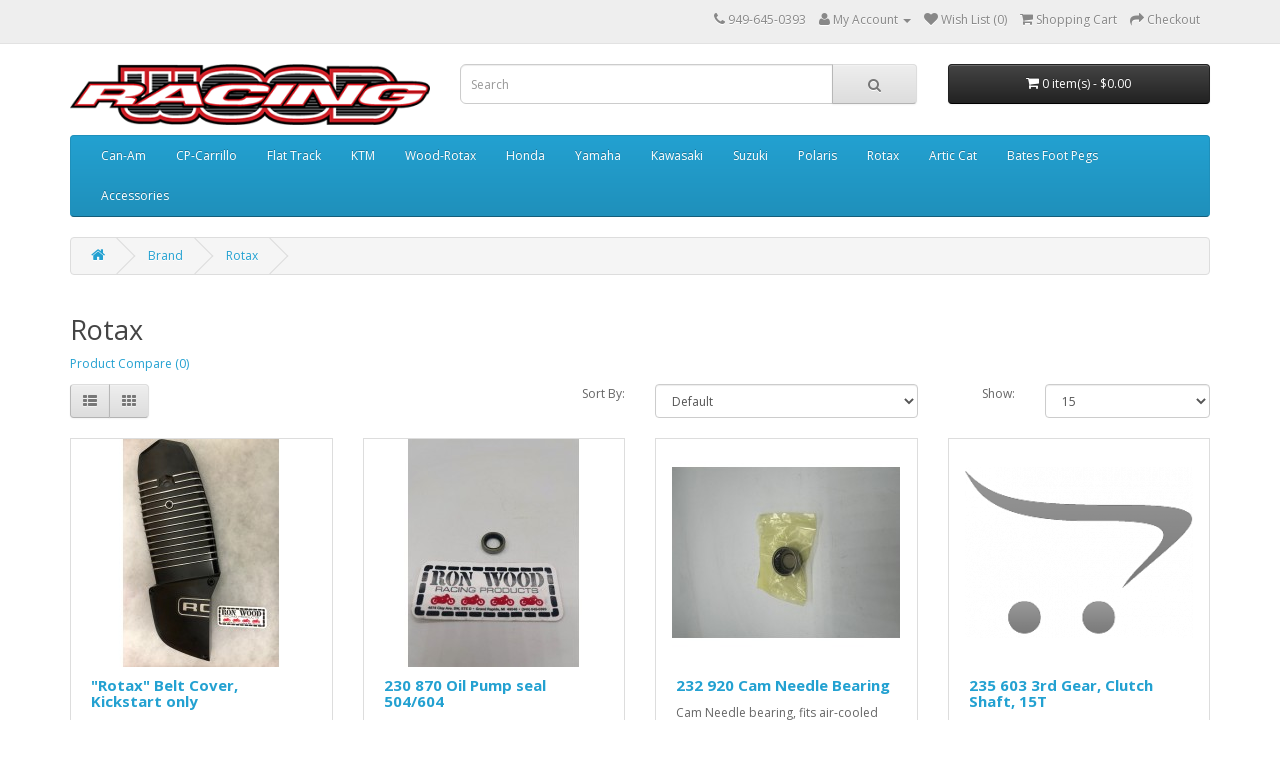

--- FILE ---
content_type: text/html; charset=utf-8
request_url: https://ronwoodracing.com/index.php?route=product/manufacturer/info&manufacturer_id=14
body_size: 4791
content:
<!DOCTYPE html>
<!--[if IE]><![endif]-->
<!--[if IE 8 ]><html dir="ltr" lang="en" class="ie8"><![endif]-->
<!--[if IE 9 ]><html dir="ltr" lang="en" class="ie9"><![endif]-->
<!--[if (gt IE 9)|!(IE)]><!-->
<html dir="ltr" lang="en">
<!--<![endif]-->
<head>
<meta charset="UTF-8" />
<meta name="viewport" content="width=device-width, initial-scale=1">
<meta http-equiv="X-UA-Compatible" content="IE=edge">
<title>Rotax</title>
<base href="https://ronwoodracing.com/" />
<script src="catalog/view/javascript/jquery/jquery-2.1.1.min.js" type="text/javascript"></script>
<link href="catalog/view/javascript/bootstrap/css/bootstrap.min.css" rel="stylesheet" media="screen" />
<script src="catalog/view/javascript/bootstrap/js/bootstrap.min.js" type="text/javascript"></script>
<link href="catalog/view/javascript/font-awesome/css/font-awesome.min.css" rel="stylesheet" type="text/css" />
<link href="//fonts.googleapis.com/css?family=Open+Sans:400,400i,300,700" rel="stylesheet" type="text/css" />
<link href="catalog/view/theme/default/stylesheet/stylesheet.css" rel="stylesheet">
<script src="catalog/view/javascript/common.js" type="text/javascript"></script>
<link href="https://ronwoodracing.com/index.php?route=product/manufacturer/info&amp;manufacturer_id=14" rel="canonical" />
<link href="https://ronwoodracing.com/index.php?route=product/manufacturer/info&amp;manufacturer_id=14&amp;page=2" rel="next" />
<link href="https://ronwoodracing.com/image/catalog/cart.png" rel="icon" />
<!-- Global site tag (gtag.js) - Google Analytics -->
<script async src="https://www.googletagmanager.com/gtag/js?id=UA-1913232-3"></script>
<script>
  window.dataLayer = window.dataLayer || [];
  function gtag(){dataLayer.push(arguments);}
  gtag('js', new Date());

  gtag('config', 'UA-1913232-3');
</script>
</head>
<body class="product-manufacturer-info product-manufacturer-info-14">
<nav id="top">
  <div class="container">
            <div id="top-links" class="nav pull-right">
      <ul class="list-inline">
        <li><a href="https://ronwoodracing.com/index.php?route=information/contact"><i class="fa fa-phone"></i></a> <span class="hidden-xs hidden-sm hidden-md">949-645-0393</span></li>
        <li class="dropdown"><a href="https://ronwoodracing.com/index.php?route=account/account" title="My Account" class="dropdown-toggle" data-toggle="dropdown"><i class="fa fa-user"></i> <span class="hidden-xs hidden-sm hidden-md">My Account</span> <span class="caret"></span></a>
          <ul class="dropdown-menu dropdown-menu-right">
                        <li><a href="https://ronwoodracing.com/index.php?route=account/register">Register</a></li>
            <li><a href="https://ronwoodracing.com/index.php?route=account/login">Login</a></li>
                      </ul>
        </li>
        <li><a href="https://ronwoodracing.com/index.php?route=account/wishlist" id="wishlist-total" title="Wish List (0)"><i class="fa fa-heart"></i> <span class="hidden-xs hidden-sm hidden-md">Wish List (0)</span></a></li>
        <li><a href="https://ronwoodracing.com/index.php?route=checkout/cart" title="Shopping Cart"><i class="fa fa-shopping-cart"></i> <span class="hidden-xs hidden-sm hidden-md">Shopping Cart</span></a></li>
        <li><a href="https://ronwoodracing.com/index.php?route=checkout/checkout" title="Checkout"><i class="fa fa-share"></i> <span class="hidden-xs hidden-sm hidden-md">Checkout</span></a></li>
      </ul>
    </div>
  </div>
</nav>
<header>
  <div class="container">
    <div class="row">
      <div class="col-sm-4">
        <div id="logo">
                    <a href="https://ronwoodracing.com/index.php?route=common/home"><img src="https://ronwoodracing.com/image/catalog/RonWood.png" title="Ron Wood Racing" alt="Ron Wood Racing" class="img-responsive" /></a>
                  </div>
      </div>
      <div class="col-sm-5"><div id="search" class="input-group">
  <input type="text" name="search" value="" placeholder="Search" class="form-control input-lg" />
  <span class="input-group-btn">
    <button type="button" class="btn btn-default btn-lg"><i class="fa fa-search"></i></button>
  </span>
</div>      </div>
      <div class="col-sm-3"><div id="cart" class="btn-group btn-block">
  <button type="button" data-toggle="dropdown" data-loading-text="Loading..." class="btn btn-inverse btn-block btn-lg dropdown-toggle"><i class="fa fa-shopping-cart"></i> <span id="cart-total">0 item(s) - $0.00</span></button>
  <ul class="dropdown-menu pull-right">
        <li>
      <p class="text-center">Your shopping cart is empty!</p>
    </li>
      </ul>
</div>
</div>
    </div>
  </div>
</header>
<div class="container">
  <nav id="menu" class="navbar">
    <div class="navbar-header"><span id="category" class="visible-xs">Categories</span>
      <button type="button" class="btn btn-navbar navbar-toggle" data-toggle="collapse" data-target=".navbar-ex1-collapse"><i class="fa fa-bars"></i></button>
    </div>
    <div class="collapse navbar-collapse navbar-ex1-collapse">
      <ul class="nav navbar-nav">
                        <li class="dropdown"><a href="https://ronwoodracing.com/index.php?route=product/category&amp;path=59" class="dropdown-toggle" data-toggle="dropdown">Can-Am</a>
          <div class="dropdown-menu">
            <div class="dropdown-inner">
                            <ul class="list-unstyled">
                                <li><a href="https://ronwoodracing.com/index.php?route=product/category&amp;path=59_60">Maverick 1000 (6)</a></li>
                                <li><a href="https://ronwoodracing.com/index.php?route=product/category&amp;path=59_218">Sonic 500 560 (21)</a></li>
                                <li><a href="https://ronwoodracing.com/index.php?route=product/category&amp;path=59_61">Outlander 1000 (11)</a></li>
                                <li><a href="https://ronwoodracing.com/index.php?route=product/category&amp;path=59_62">Outlander 800 (16)</a></li>
                                <li><a href="https://ronwoodracing.com/index.php?route=product/category&amp;path=59_70">Renegade 1000 (11)</a></li>
                                <li><a href="https://ronwoodracing.com/index.php?route=product/category&amp;path=59_63">Renegade 800 (16)</a></li>
                                <li><a href="https://ronwoodracing.com/index.php?route=product/category&amp;path=59_67">Commander 1000 (11)</a></li>
                                <li><a href="https://ronwoodracing.com/index.php?route=product/category&amp;path=59_187">Commander 800 (12)</a></li>
                                <li><a href="https://ronwoodracing.com/index.php?route=product/category&amp;path=59_64">DS650 (20)</a></li>
                                <li><a href="https://ronwoodracing.com/index.php?route=product/category&amp;path=59_65">DS450 (3)</a></li>
                                <li><a href="https://ronwoodracing.com/index.php?route=product/category&amp;path=59_66">Spyder (0)</a></li>
                              </ul>
                          </div>
            <a href="https://ronwoodracing.com/index.php?route=product/category&amp;path=59" class="see-all">Show All Can-Am</a> </div>
        </li>
                                <li class="dropdown"><a href="https://ronwoodracing.com/index.php?route=product/category&amp;path=221" class="dropdown-toggle" data-toggle="dropdown">CP-Carrillo</a>
          <div class="dropdown-menu">
            <div class="dropdown-inner">
                            <ul class="list-unstyled">
                                <li><a href="https://ronwoodracing.com/index.php?route=product/category&amp;path=221_225">Harley-Davidson (0)</a></li>
                                <li><a href="https://ronwoodracing.com/index.php?route=product/category&amp;path=221_224">Honda (0)</a></li>
                                <li><a href="https://ronwoodracing.com/index.php?route=product/category&amp;path=221_222">KTM (7)</a></li>
                                <li><a href="https://ronwoodracing.com/index.php?route=product/category&amp;path=221_223">Yamaha (1)</a></li>
                              </ul>
                          </div>
            <a href="https://ronwoodracing.com/index.php?route=product/category&amp;path=221" class="see-all">Show All CP-Carrillo</a> </div>
        </li>
                                <li class="dropdown"><a href="https://ronwoodracing.com/index.php?route=product/category&amp;path=206" class="dropdown-toggle" data-toggle="dropdown">Flat Track</a>
          <div class="dropdown-menu">
            <div class="dropdown-inner">
                            <ul class="list-unstyled">
                                <li><a href="https://ronwoodracing.com/index.php?route=product/category&amp;path=206_209">Brakes (11)</a></li>
                                <li><a href="https://ronwoodracing.com/index.php?route=product/category&amp;path=206_211">Chassis (7)</a></li>
                                <li><a href="https://ronwoodracing.com/index.php?route=product/category&amp;path=206_210">Foot Pegs (10)</a></li>
                                <li><a href="https://ronwoodracing.com/index.php?route=product/category&amp;path=206_216">Previously Tested (0)</a></li>
                                <li><a href="https://ronwoodracing.com/index.php?route=product/category&amp;path=206_212">Triple Crown (1)</a></li>
                              </ul>
                          </div>
            <a href="https://ronwoodracing.com/index.php?route=product/category&amp;path=206" class="see-all">Show All Flat Track</a> </div>
        </li>
                                <li class="dropdown"><a href="https://ronwoodracing.com/index.php?route=product/category&amp;path=215" class="dropdown-toggle" data-toggle="dropdown">KTM</a>
          <div class="dropdown-menu">
            <div class="dropdown-inner">
                            <ul class="list-unstyled">
                                <li><a href="https://ronwoodracing.com/index.php?route=product/category&amp;path=215_219">504 600 (5)</a></li>
                              </ul>
                          </div>
            <a href="https://ronwoodracing.com/index.php?route=product/category&amp;path=215" class="see-all">Show All KTM</a> </div>
        </li>
                                <li><a href="https://ronwoodracing.com/index.php?route=product/category&amp;path=217">Wood-Rotax</a></li>
                                <li class="dropdown"><a href="https://ronwoodracing.com/index.php?route=product/category&amp;path=99" class="dropdown-toggle" data-toggle="dropdown">Honda</a>
          <div class="dropdown-menu">
            <div class="dropdown-inner">
                            <ul class="list-unstyled">
                                <li><a href="https://ronwoodracing.com/index.php?route=product/category&amp;path=99_100">TRX450 (4)</a></li>
                              </ul>
                          </div>
            <a href="https://ronwoodracing.com/index.php?route=product/category&amp;path=99" class="see-all">Show All Honda</a> </div>
        </li>
                                <li class="dropdown"><a href="https://ronwoodracing.com/index.php?route=product/category&amp;path=101" class="dropdown-toggle" data-toggle="dropdown">Yamaha </a>
          <div class="dropdown-menu">
            <div class="dropdown-inner">
                            <ul class="list-unstyled">
                                <li><a href="https://ronwoodracing.com/index.php?route=product/category&amp;path=101_202">Accessories (1)</a></li>
                                <li><a href="https://ronwoodracing.com/index.php?route=product/category&amp;path=101_102">Rhino (2)</a></li>
                                <li><a href="https://ronwoodracing.com/index.php?route=product/category&amp;path=101_103">YFZ450 (8)</a></li>
                                <li><a href="https://ronwoodracing.com/index.php?route=product/category&amp;path=101_104">YFZ450R (2)</a></li>
                                <li><a href="https://ronwoodracing.com/index.php?route=product/category&amp;path=101_105">Raptor 700 (1)</a></li>
                                <li><a href="https://ronwoodracing.com/index.php?route=product/category&amp;path=101_106">Grizzly 700 (1)</a></li>
                              </ul>
                          </div>
            <a href="https://ronwoodracing.com/index.php?route=product/category&amp;path=101" class="see-all">Show All Yamaha </a> </div>
        </li>
                                <li class="dropdown"><a href="https://ronwoodracing.com/index.php?route=product/category&amp;path=107" class="dropdown-toggle" data-toggle="dropdown">Kawasaki</a>
          <div class="dropdown-menu">
            <div class="dropdown-inner">
                            <ul class="list-unstyled">
                                <li><a href="https://ronwoodracing.com/index.php?route=product/category&amp;path=107_109">KFX 450R (7)</a></li>
                              </ul>
                          </div>
            <a href="https://ronwoodracing.com/index.php?route=product/category&amp;path=107" class="see-all">Show All Kawasaki</a> </div>
        </li>
                                <li class="dropdown"><a href="https://ronwoodracing.com/index.php?route=product/category&amp;path=110" class="dropdown-toggle" data-toggle="dropdown">Suzuki</a>
          <div class="dropdown-menu">
            <div class="dropdown-inner">
                            <ul class="list-unstyled">
                                <li><a href="https://ronwoodracing.com/index.php?route=product/category&amp;path=110_185">LTR 450 (2)</a></li>
                              </ul>
                          </div>
            <a href="https://ronwoodracing.com/index.php?route=product/category&amp;path=110" class="see-all">Show All Suzuki</a> </div>
        </li>
                                <li class="dropdown"><a href="https://ronwoodracing.com/index.php?route=product/category&amp;path=112" class="dropdown-toggle" data-toggle="dropdown">Polaris</a>
          <div class="dropdown-menu">
            <div class="dropdown-inner">
                            <ul class="list-unstyled">
                                <li><a href="https://ronwoodracing.com/index.php?route=product/category&amp;path=112_194">Ranger 800 (1)</a></li>
                                <li><a href="https://ronwoodracing.com/index.php?route=product/category&amp;path=112_204">RZR 900 EJK Electronic Jet Kit (1)</a></li>
                                <li><a href="https://ronwoodracing.com/index.php?route=product/category&amp;path=112_113">RZR XP900 (1)</a></li>
                                <li><a href="https://ronwoodracing.com/index.php?route=product/category&amp;path=112_114">RZR XP1000 (2)</a></li>
                                <li><a href="https://ronwoodracing.com/index.php?route=product/category&amp;path=112_115">Sportsman 850 (0)</a></li>
                                <li><a href="https://ronwoodracing.com/index.php?route=product/category&amp;path=112_116">RZR 800 (0)</a></li>
                              </ul>
                          </div>
            <a href="https://ronwoodracing.com/index.php?route=product/category&amp;path=112" class="see-all">Show All Polaris</a> </div>
        </li>
                                <li class="dropdown"><a href="https://ronwoodracing.com/index.php?route=product/category&amp;path=118" class="dropdown-toggle" data-toggle="dropdown">Rotax</a>
          <div class="dropdown-menu">
            <div class="dropdown-inner">
                            <ul class="list-unstyled">
                                <li><a href="https://ronwoodracing.com/index.php?route=product/category&amp;path=118_190">Engine Parts (483)</a></li>
                              </ul>
                          </div>
            <a href="https://ronwoodracing.com/index.php?route=product/category&amp;path=118" class="see-all">Show All Rotax</a> </div>
        </li>
                                <li class="dropdown"><a href="https://ronwoodracing.com/index.php?route=product/category&amp;path=126" class="dropdown-toggle" data-toggle="dropdown">Artic Cat</a>
          <div class="dropdown-menu">
            <div class="dropdown-inner">
                            <ul class="list-unstyled">
                                <li><a href="https://ronwoodracing.com/index.php?route=product/category&amp;path=126_201">Wildcat (2)</a></li>
                                <li><a href="https://ronwoodracing.com/index.php?route=product/category&amp;path=126_170">Prowler XTZ 1000 (1)</a></li>
                              </ul>
                          </div>
            <a href="https://ronwoodracing.com/index.php?route=product/category&amp;path=126" class="see-all">Show All Artic Cat</a> </div>
        </li>
                                <li><a href="https://ronwoodracing.com/index.php?route=product/category&amp;path=195">Bates Foot Pegs</a></li>
                                <li class="dropdown"><a href="https://ronwoodracing.com/index.php?route=product/category&amp;path=186" class="dropdown-toggle" data-toggle="dropdown">Accessories </a>
          <div class="dropdown-menu">
            <div class="dropdown-inner">
                            <ul class="list-unstyled">
                                <li><a href="https://ronwoodracing.com/index.php?route=product/category&amp;path=186_207">Brembo (12)</a></li>
                                <li><a href="https://ronwoodracing.com/index.php?route=product/category&amp;path=186_198">Design Engineering (26)</a></li>
                                <li><a href="https://ronwoodracing.com/index.php?route=product/category&amp;path=186_205">DynoJet (2)</a></li>
                                <li><a href="https://ronwoodracing.com/index.php?route=product/category&amp;path=186_208">Fluids (4)</a></li>
                                <li><a href="https://ronwoodracing.com/index.php?route=product/category&amp;path=186_192">K&amp;N Filters (14)</a></li>
                                <li><a href="https://ronwoodracing.com/index.php?route=product/category&amp;path=186_197">K&amp;N Prechargers (12)</a></li>
                                <li><a href="https://ronwoodracing.com/index.php?route=product/category&amp;path=186_191">Mikuni Carburetors and Parts (15)</a></li>
                                <li><a href="https://ronwoodracing.com/index.php?route=product/category&amp;path=186_203">Motion Pro (1)</a></li>
                                <li><a href="https://ronwoodracing.com/index.php?route=product/category&amp;path=186_193">Mounts (1)</a></li>
                                <li><a href="https://ronwoodracing.com/index.php?route=product/category&amp;path=186_199">Muffler Packing  (1)</a></li>
                                <li><a href="https://ronwoodracing.com/index.php?route=product/category&amp;path=186_200">Ron Wood Racing (14)</a></li>
                                <li><a href="https://ronwoodracing.com/index.php?route=product/category&amp;path=186_188">Spark Arrestors (3)</a></li>
                                <li><a href="https://ronwoodracing.com/index.php?route=product/category&amp;path=186_189">CP Pistons (19)</a></li>
                              </ul>
                          </div>
            <a href="https://ronwoodracing.com/index.php?route=product/category&amp;path=186" class="see-all">Show All Accessories </a> </div>
        </li>
                      </ul>
    </div>
  </nav>
</div>
<div class="container">
  <ul class="breadcrumb">
        <li><a href="https://ronwoodracing.com/index.php?route=common/home"><i class="fa fa-home"></i></a></li>
        <li><a href="https://ronwoodracing.com/index.php?route=product/manufacturer">Brand</a></li>
        <li><a href="https://ronwoodracing.com/index.php?route=product/manufacturer/info&amp;manufacturer_id=14">Rotax</a></li>
      </ul>
  <div class="row">                <div id="content" class="col-sm-12">      <h2>Rotax</h2>
            <p><a href="https://ronwoodracing.com/index.php?route=product/compare" id="compare-total"> Product Compare (0)</a></p>
      <div class="row">
        <div class="col-sm-3">
          <div class="btn-group hidden-xs">
            <button type="button" id="list-view" class="btn btn-default" data-toggle="tooltip" title="List"><i class="fa fa-th-list"></i></button>
            <button type="button" id="grid-view" class="btn btn-default" data-toggle="tooltip" title="Grid"><i class="fa fa-th"></i></button>
          </div>
        </div>
        <div class="col-sm-1 col-sm-offset-2 text-right">
          <label class="control-label" for="input-sort">Sort By:</label>
        </div>
        <div class="col-sm-3 text-right">
          <select id="input-sort" class="form-control col-sm-3" onchange="location = this.value;">
                                    <option value="https://ronwoodracing.com/index.php?route=product/manufacturer/info&amp;manufacturer_id=14&amp;sort=p.sort_order&amp;order=ASC" selected="selected">Default</option>
                                                <option value="https://ronwoodracing.com/index.php?route=product/manufacturer/info&amp;manufacturer_id=14&amp;sort=pd.name&amp;order=ASC">Name (A - Z)</option>
                                                <option value="https://ronwoodracing.com/index.php?route=product/manufacturer/info&amp;manufacturer_id=14&amp;sort=pd.name&amp;order=DESC">Name (Z - A)</option>
                                                <option value="https://ronwoodracing.com/index.php?route=product/manufacturer/info&amp;manufacturer_id=14&amp;sort=p.price&amp;order=ASC">Price (Low &gt; High)</option>
                                                <option value="https://ronwoodracing.com/index.php?route=product/manufacturer/info&amp;manufacturer_id=14&amp;sort=p.price&amp;order=DESC">Price (High &gt; Low)</option>
                                                <option value="https://ronwoodracing.com/index.php?route=product/manufacturer/info&amp;manufacturer_id=14&amp;sort=rating&amp;order=DESC">Rating (Highest)</option>
                                                <option value="https://ronwoodracing.com/index.php?route=product/manufacturer/info&amp;manufacturer_id=14&amp;sort=rating&amp;order=ASC">Rating (Lowest)</option>
                                                <option value="https://ronwoodracing.com/index.php?route=product/manufacturer/info&amp;manufacturer_id=14&amp;sort=p.model&amp;order=ASC">Model (A - Z)</option>
                                                <option value="https://ronwoodracing.com/index.php?route=product/manufacturer/info&amp;manufacturer_id=14&amp;sort=p.model&amp;order=DESC">Model (Z - A)</option>
                                  </select>
        </div>
        <div class="col-sm-1 text-right">
          <label class="control-label" for="input-limit">Show:</label>
        </div>
        <div class="col-sm-2 text-right">
          <select id="input-limit" class="form-control" onchange="location = this.value;">
                                    <option value="https://ronwoodracing.com/index.php?route=product/manufacturer/info&amp;manufacturer_id=14&amp;limit=15" selected="selected">15</option>
                                                <option value="https://ronwoodracing.com/index.php?route=product/manufacturer/info&amp;manufacturer_id=14&amp;limit=25">25</option>
                                                <option value="https://ronwoodracing.com/index.php?route=product/manufacturer/info&amp;manufacturer_id=14&amp;limit=50">50</option>
                                                <option value="https://ronwoodracing.com/index.php?route=product/manufacturer/info&amp;manufacturer_id=14&amp;limit=75">75</option>
                                                <option value="https://ronwoodracing.com/index.php?route=product/manufacturer/info&amp;manufacturer_id=14&amp;limit=100">100</option>
                                  </select>
        </div>
      </div>
      <br />
      <div class="row">
                <div class="product-layout product-list col-xs-12">
          <div class="product-thumb">
            <div class="image"><a href="https://ronwoodracing.com/index.php?route=product/product&amp;manufacturer_id=14&amp;product_id=740"><img src="https://ronwoodracing.com/image/cache/catalog/Wood/Belt Cover KS-228x228.jpg" alt="&quot;Rotax&quot; Belt Cover, Kickstart only" title="&quot;Rotax&quot; Belt Cover, Kickstart only" class="img-responsive" /></a></div>
            <div class="caption">
              <h4><a href="https://ronwoodracing.com/index.php?route=product/product&amp;manufacturer_id=14&amp;product_id=740">&quot;Rotax&quot; Belt Cover, Kickstart only</a></h4>
              <p>Belt Cover – Kickstart only type

&nbsp;&nbsp;&nbsp;&nbsp;&nbsp;&nbsp;&nbsp;&nbsp;&nbsp; -fits
al..</p>
                                          <p class="price">
                                $270.00                                                <span class="price-tax">Ex Tax: $270.00</span>
                              </p>
                          </div>
            <div class="button-group">
              <button type="button" onclick="cart.add('740', '1');"><i class="fa fa-shopping-cart"></i> <span class="hidden-xs hidden-sm hidden-md">Add to Cart</span></button>
              <button type="button" data-toggle="tooltip" title="Add to Wish List" onclick="wishlist.add('740');"><i class="fa fa-heart"></i></button>
              <button type="button" data-toggle="tooltip" title="Compare this Product" onclick="compare.add('740');"><i class="fa fa-exchange"></i></button>
            </div>
          </div>
        </div>
                <div class="product-layout product-list col-xs-12">
          <div class="product-thumb">
            <div class="image"><a href="https://ronwoodracing.com/index.php?route=product/product&amp;manufacturer_id=14&amp;product_id=779"><img src="https://ronwoodracing.com/image/cache/catalog/data/230 870   oil pump seal 360-228x228.jpg" alt="230 870   Oil Pump seal 504/604" title="230 870   Oil Pump seal 504/604" class="img-responsive" /></a></div>
            <div class="caption">
              <h4><a href="https://ronwoodracing.com/index.php?route=product/product&amp;manufacturer_id=14&amp;product_id=779">230 870   Oil Pump seal 504/604</a></h4>
              <p>230 870&nbsp; &nbsp;Oil Pump seal 504/604..</p>
                                          <p class="price">
                                $12.00                                                <span class="price-tax">Ex Tax: $12.00</span>
                              </p>
                          </div>
            <div class="button-group">
              <button type="button" onclick="cart.add('779', '1');"><i class="fa fa-shopping-cart"></i> <span class="hidden-xs hidden-sm hidden-md">Add to Cart</span></button>
              <button type="button" data-toggle="tooltip" title="Add to Wish List" onclick="wishlist.add('779');"><i class="fa fa-heart"></i></button>
              <button type="button" data-toggle="tooltip" title="Compare this Product" onclick="compare.add('779');"><i class="fa fa-exchange"></i></button>
            </div>
          </div>
        </div>
                <div class="product-layout product-list col-xs-12">
          <div class="product-thumb">
            <div class="image"><a href="https://ronwoodracing.com/index.php?route=product/product&amp;manufacturer_id=14&amp;product_id=825"><img src="https://ronwoodracing.com/image/cache/catalog/Wood/232 920-228x228.jpg" alt="232 920   Cam Needle Bearing" title="232 920   Cam Needle Bearing" class="img-responsive" /></a></div>
            <div class="caption">
              <h4><a href="https://ronwoodracing.com/index.php?route=product/product&amp;manufacturer_id=14&amp;product_id=825">232 920   Cam Needle Bearing</a></h4>
              <p>Cam Needle bearing, fits air-cooled Rotax 4-stroke 350/500/560/600/676..</p>
                                          <p class="price">
                                $47.44                                                <span class="price-tax">Ex Tax: $47.44</span>
                              </p>
                          </div>
            <div class="button-group">
              <button type="button" onclick="cart.add('825', '1');"><i class="fa fa-shopping-cart"></i> <span class="hidden-xs hidden-sm hidden-md">Add to Cart</span></button>
              <button type="button" data-toggle="tooltip" title="Add to Wish List" onclick="wishlist.add('825');"><i class="fa fa-heart"></i></button>
              <button type="button" data-toggle="tooltip" title="Compare this Product" onclick="compare.add('825');"><i class="fa fa-exchange"></i></button>
            </div>
          </div>
        </div>
                <div class="product-layout product-list col-xs-12">
          <div class="product-thumb">
            <div class="image"><a href="https://ronwoodracing.com/index.php?route=product/product&amp;manufacturer_id=14&amp;product_id=777"><img src="https://ronwoodracing.com/image/cache/placeholder-228x228.png" alt="235 603   3rd Gear, Clutch Shaft, 15T" title="235 603   3rd Gear, Clutch Shaft, 15T" class="img-responsive" /></a></div>
            <div class="caption">
              <h4><a href="https://ronwoodracing.com/index.php?route=product/product&amp;manufacturer_id=14&amp;product_id=777">235 603   3rd Gear, Clutch Shaft, 15T</a></h4>
              <p>Rotax 604&nbsp; &nbsp;3rd Gear, Clutch Shaft, 15T..</p>
                                          <p class="price">
                                $250.35                                                <span class="price-tax">Ex Tax: $250.35</span>
                              </p>
                          </div>
            <div class="button-group">
              <button type="button" onclick="cart.add('777', '1');"><i class="fa fa-shopping-cart"></i> <span class="hidden-xs hidden-sm hidden-md">Add to Cart</span></button>
              <button type="button" data-toggle="tooltip" title="Add to Wish List" onclick="wishlist.add('777');"><i class="fa fa-heart"></i></button>
              <button type="button" data-toggle="tooltip" title="Compare this Product" onclick="compare.add('777');"><i class="fa fa-exchange"></i></button>
            </div>
          </div>
        </div>
                <div class="product-layout product-list col-xs-12">
          <div class="product-thumb">
            <div class="image"><a href="https://ronwoodracing.com/index.php?route=product/product&amp;manufacturer_id=14&amp;product_id=775"><img src="https://ronwoodracing.com/image/cache/placeholder-228x228.png" alt="235 610   3rd Gear, Main Shaft, 21T" title="235 610   3rd Gear, Main Shaft, 21T" class="img-responsive" /></a></div>
            <div class="caption">
              <h4><a href="https://ronwoodracing.com/index.php?route=product/product&amp;manufacturer_id=14&amp;product_id=775">235 610   3rd Gear, Main Shaft, 21T</a></h4>
              <p>Rotax 604&nbsp; &nbsp;3rd Gear, Main Shaft&nbsp;..</p>
                                          <p class="price">
                                $140.00                                                <span class="price-tax">Ex Tax: $140.00</span>
                              </p>
                          </div>
            <div class="button-group">
              <button type="button" onclick="cart.add('775', '1');"><i class="fa fa-shopping-cart"></i> <span class="hidden-xs hidden-sm hidden-md">Add to Cart</span></button>
              <button type="button" data-toggle="tooltip" title="Add to Wish List" onclick="wishlist.add('775');"><i class="fa fa-heart"></i></button>
              <button type="button" data-toggle="tooltip" title="Compare this Product" onclick="compare.add('775');"><i class="fa fa-exchange"></i></button>
            </div>
          </div>
        </div>
                <div class="product-layout product-list col-xs-12">
          <div class="product-thumb">
            <div class="image"><a href="https://ronwoodracing.com/index.php?route=product/product&amp;manufacturer_id=14&amp;product_id=776"><img src="https://ronwoodracing.com/image/cache/placeholder-228x228.png" alt="235 620   4th Gear, Clutch Shaft, 17T" title="235 620   4th Gear, Clutch Shaft, 17T" class="img-responsive" /></a></div>
            <div class="caption">
              <h4><a href="https://ronwoodracing.com/index.php?route=product/product&amp;manufacturer_id=14&amp;product_id=776">235 620   4th Gear, Clutch Shaft, 17T</a></h4>
              <p>Rotax 604&nbsp; &nbsp;4th Gear, Clutch Shaft, 17T..</p>
                                          <p class="price">
                                $129.00                                                <span class="price-tax">Ex Tax: $129.00</span>
                              </p>
                          </div>
            <div class="button-group">
              <button type="button" onclick="cart.add('776', '1');"><i class="fa fa-shopping-cart"></i> <span class="hidden-xs hidden-sm hidden-md">Add to Cart</span></button>
              <button type="button" data-toggle="tooltip" title="Add to Wish List" onclick="wishlist.add('776');"><i class="fa fa-heart"></i></button>
              <button type="button" data-toggle="tooltip" title="Compare this Product" onclick="compare.add('776');"><i class="fa fa-exchange"></i></button>
            </div>
          </div>
        </div>
                <div class="product-layout product-list col-xs-12">
          <div class="product-thumb">
            <div class="image"><a href="https://ronwoodracing.com/index.php?route=product/product&amp;manufacturer_id=14&amp;product_id=778"><img src="https://ronwoodracing.com/image/cache/placeholder-228x228.png" alt="245 340   Snap ring, 24, 504/604 Transmission" title="245 340   Snap ring, 24, 504/604 Transmission" class="img-responsive" /></a></div>
            <div class="caption">
              <h4><a href="https://ronwoodracing.com/index.php?route=product/product&amp;manufacturer_id=14&amp;product_id=778">245 340   Snap ring, 24, 504/604 Transmission</a></h4>
              <p>245 340&nbsp; &nbsp;Snap ring, 24, 504/604 Transmission..</p>
                                          <p class="price">
                                $1.60                                                <span class="price-tax">Ex Tax: $1.60</span>
                              </p>
                          </div>
            <div class="button-group">
              <button type="button" onclick="cart.add('778', '1');"><i class="fa fa-shopping-cart"></i> <span class="hidden-xs hidden-sm hidden-md">Add to Cart</span></button>
              <button type="button" data-toggle="tooltip" title="Add to Wish List" onclick="wishlist.add('778');"><i class="fa fa-heart"></i></button>
              <button type="button" data-toggle="tooltip" title="Compare this Product" onclick="compare.add('778');"><i class="fa fa-exchange"></i></button>
            </div>
          </div>
        </div>
                <div class="product-layout product-list col-xs-12">
          <div class="product-thumb">
            <div class="image"><a href="https://ronwoodracing.com/index.php?route=product/product&amp;manufacturer_id=14&amp;product_id=660"><img src="https://ronwoodracing.com/image/cache/catalog/277 070 torque wrench adapter-228x228.jpg" alt="277 070, Ring Wrench 13/15" title="277 070, Ring Wrench 13/15" class="img-responsive" /></a></div>
            <div class="caption">
              <h4><a href="https://ronwoodracing.com/index.php?route=product/product&amp;manufacturer_id=14&amp;product_id=660">277 070, Ring Wrench 13/15</a></h4>
              <p>Torque wrench adapter for properly&nbsp; torquing Rotax 350-676 cylinder heads...</p>
                                          <p class="price">
                                $49.50                                                <span class="price-tax">Ex Tax: $49.50</span>
                              </p>
                          </div>
            <div class="button-group">
              <button type="button" onclick="cart.add('660', '1');"><i class="fa fa-shopping-cart"></i> <span class="hidden-xs hidden-sm hidden-md">Add to Cart</span></button>
              <button type="button" data-toggle="tooltip" title="Add to Wish List" onclick="wishlist.add('660');"><i class="fa fa-heart"></i></button>
              <button type="button" data-toggle="tooltip" title="Compare this Product" onclick="compare.add('660');"><i class="fa fa-exchange"></i></button>
            </div>
          </div>
        </div>
                <div class="product-layout product-list col-xs-12">
          <div class="product-thumb">
            <div class="image"><a href="https://ronwoodracing.com/index.php?route=product/product&amp;manufacturer_id=14&amp;product_id=726"><img src="https://ronwoodracing.com/image/cache/catalog/Wood/IMG_0249-228x228.jpg" alt="504 Cylinder Head" title="504 Cylinder Head" class="img-responsive" /></a></div>
            <div class="caption">
              <h4><a href="https://ronwoodracing.com/index.php?route=product/product&amp;manufacturer_id=14&amp;product_id=726">504 Cylinder Head</a></h4>
              <p>504 Rotax Cylinder Head&nbsp;&nbsp;&nbsp;&nbsp;&nbsp;&nbsp;&nbsp;&nbsp;&nbsp; -Black
and Silver in ..</p>
                                          <p class="price">
                                $1,250.00                                                <span class="price-tax">Ex Tax: $1,250.00</span>
                              </p>
                          </div>
            <div class="button-group">
              <button type="button" onclick="cart.add('726', '1');"><i class="fa fa-shopping-cart"></i> <span class="hidden-xs hidden-sm hidden-md">Add to Cart</span></button>
              <button type="button" data-toggle="tooltip" title="Add to Wish List" onclick="wishlist.add('726');"><i class="fa fa-heart"></i></button>
              <button type="button" data-toggle="tooltip" title="Compare this Product" onclick="compare.add('726');"><i class="fa fa-exchange"></i></button>
            </div>
          </div>
        </div>
                <div class="product-layout product-list col-xs-12">
          <div class="product-thumb">
            <div class="image"><a href="https://ronwoodracing.com/index.php?route=product/product&amp;manufacturer_id=14&amp;product_id=781"><img src="https://ronwoodracing.com/image/cache/placeholder-228x228.png" alt="930 715  Seal, Clutch Cover, Pulley - 504/604" title="930 715  Seal, Clutch Cover, Pulley - 504/604" class="img-responsive" /></a></div>
            <div class="caption">
              <h4><a href="https://ronwoodracing.com/index.php?route=product/product&amp;manufacturer_id=14&amp;product_id=781">930 715  Seal, Clutch Cover, Pulley - 504/604</a></h4>
              <p>930 715&nbsp; Seal, Clutch Cover, Pulley - 504/60435x47x7&nbsp;These are factory Arai seals whenever..</p>
                                          <p class="price">
                                $22.20                                                <span class="price-tax">Ex Tax: $22.20</span>
                              </p>
                          </div>
            <div class="button-group">
              <button type="button" onclick="cart.add('781', '1');"><i class="fa fa-shopping-cart"></i> <span class="hidden-xs hidden-sm hidden-md">Add to Cart</span></button>
              <button type="button" data-toggle="tooltip" title="Add to Wish List" onclick="wishlist.add('781');"><i class="fa fa-heart"></i></button>
              <button type="button" data-toggle="tooltip" title="Compare this Product" onclick="compare.add('781');"><i class="fa fa-exchange"></i></button>
            </div>
          </div>
        </div>
                <div class="product-layout product-list col-xs-12">
          <div class="product-thumb">
            <div class="image"><a href="https://ronwoodracing.com/index.php?route=product/product&amp;manufacturer_id=14&amp;product_id=826"><img src="https://ronwoodracing.com/image/cache/catalog/Wood/932 432 cam bearing 6204-228x228.jpg" alt="932 432   Cam Ball Bearing 6204" title="932 432   Cam Ball Bearing 6204" class="img-responsive" /></a></div>
            <div class="caption">
              <h4><a href="https://ronwoodracing.com/index.php?route=product/product&amp;manufacturer_id=14&amp;product_id=826">932 432   Cam Ball Bearing 6204</a></h4>
              <p>932 432&nbsp; &nbsp;Cam Ball Bearing, fits Rotax air-cooled 4 stroke 350/500/560/600/676..</p>
                                          <p class="price">
                                $23.34                                                <span class="price-tax">Ex Tax: $23.34</span>
                              </p>
                          </div>
            <div class="button-group">
              <button type="button" onclick="cart.add('826', '1');"><i class="fa fa-shopping-cart"></i> <span class="hidden-xs hidden-sm hidden-md">Add to Cart</span></button>
              <button type="button" data-toggle="tooltip" title="Add to Wish List" onclick="wishlist.add('826');"><i class="fa fa-heart"></i></button>
              <button type="button" data-toggle="tooltip" title="Compare this Product" onclick="compare.add('826');"><i class="fa fa-exchange"></i></button>
            </div>
          </div>
        </div>
                <div class="product-layout product-list col-xs-12">
          <div class="product-thumb">
            <div class="image"><a href="https://ronwoodracing.com/index.php?route=product/product&amp;manufacturer_id=14&amp;product_id=790"><img src="https://ronwoodracing.com/image/cache/catalog/Wood/944 460-228x228.JPG" alt="944 462 Balancer Shaft Shim, .5mm thickness" title="944 462 Balancer Shaft Shim, .5mm thickness" class="img-responsive" /></a></div>
            <div class="caption">
              <h4><a href="https://ronwoodracing.com/index.php?route=product/product&amp;manufacturer_id=14&amp;product_id=790">944 462 Balancer Shaft Shim, .5mm thickness</a></h4>
              <p>944 461 Balancer Shaft Shim, 20.5mm/30.0mm/.3mm thickness..</p>
                                          <p class="price">
                                $1.15                                                <span class="price-tax">Ex Tax: $1.15</span>
                              </p>
                          </div>
            <div class="button-group">
              <button type="button" onclick="cart.add('790', '1');"><i class="fa fa-shopping-cart"></i> <span class="hidden-xs hidden-sm hidden-md">Add to Cart</span></button>
              <button type="button" data-toggle="tooltip" title="Add to Wish List" onclick="wishlist.add('790');"><i class="fa fa-heart"></i></button>
              <button type="button" data-toggle="tooltip" title="Compare this Product" onclick="compare.add('790');"><i class="fa fa-exchange"></i></button>
            </div>
          </div>
        </div>
                <div class="product-layout product-list col-xs-12">
          <div class="product-thumb">
            <div class="image"><a href="https://ronwoodracing.com/index.php?route=product/product&amp;manufacturer_id=14&amp;product_id=791"><img src="https://ronwoodracing.com/image/cache/catalog/Wood/944 460-228x228.JPG" alt="944 463 Balancer Shaft Shim, .4mm thickness" title="944 463 Balancer Shaft Shim, .4mm thickness" class="img-responsive" /></a></div>
            <div class="caption">
              <h4><a href="https://ronwoodracing.com/index.php?route=product/product&amp;manufacturer_id=14&amp;product_id=791">944 463 Balancer Shaft Shim, .4mm thickness</a></h4>
              <p>944 463 Balancer Shaft Shim, 20.5mmx30.0mmx.4mm thickness..</p>
                                          <p class="price">
                                $1.15                                                <span class="price-tax">Ex Tax: $1.15</span>
                              </p>
                          </div>
            <div class="button-group">
              <button type="button" onclick="cart.add('791', '1');"><i class="fa fa-shopping-cart"></i> <span class="hidden-xs hidden-sm hidden-md">Add to Cart</span></button>
              <button type="button" data-toggle="tooltip" title="Add to Wish List" onclick="wishlist.add('791');"><i class="fa fa-heart"></i></button>
              <button type="button" data-toggle="tooltip" title="Compare this Product" onclick="compare.add('791');"><i class="fa fa-exchange"></i></button>
            </div>
          </div>
        </div>
                <div class="product-layout product-list col-xs-12">
          <div class="product-thumb">
            <div class="image"><a href="https://ronwoodracing.com/index.php?route=product/product&amp;manufacturer_id=14&amp;product_id=747"><img src="https://ronwoodracing.com/image/cache/catalog/Wood/240 310-228x228.jpg" alt="Adjust Screw, Clutch, 240 310" title="Adjust Screw, Clutch, 240 310" class="img-responsive" /></a></div>
            <div class="caption">
              <h4><a href="https://ronwoodracing.com/index.php?route=product/product&amp;manufacturer_id=14&amp;product_id=747">Adjust Screw, Clutch, 240 310</a></h4>
              <p>Adjust Screw, Clutch, 240 310 M8 x 19.5..</p>
                                          <p class="price">
                                $6.00                                                <span class="price-tax">Ex Tax: $6.00</span>
                              </p>
                          </div>
            <div class="button-group">
              <button type="button" onclick="cart.add('747', '1');"><i class="fa fa-shopping-cart"></i> <span class="hidden-xs hidden-sm hidden-md">Add to Cart</span></button>
              <button type="button" data-toggle="tooltip" title="Add to Wish List" onclick="wishlist.add('747');"><i class="fa fa-heart"></i></button>
              <button type="button" data-toggle="tooltip" title="Compare this Product" onclick="compare.add('747');"><i class="fa fa-exchange"></i></button>
            </div>
          </div>
        </div>
                <div class="product-layout product-list col-xs-12">
          <div class="product-thumb">
            <div class="image"><a href="https://ronwoodracing.com/index.php?route=product/product&amp;manufacturer_id=14&amp;product_id=786"><img src="https://ronwoodracing.com/image/cache/catalog/Wood/230 829 base gasket-228x228.jpg" alt="Base Gasket, Rotax 230 829" title="Base Gasket, Rotax 230 829" class="img-responsive" /></a></div>
            <div class="caption">
              <h4><a href="https://ronwoodracing.com/index.php?route=product/product&amp;manufacturer_id=14&amp;product_id=786">Base Gasket, Rotax 230 829</a></h4>
              <p>600 Rotax Nikasil base gasket, 105.3mm ID..</p>
                                          <p class="price">
                                $17.85                                                <span class="price-tax">Ex Tax: $17.85</span>
                              </p>
                          </div>
            <div class="button-group">
              <button type="button" onclick="cart.add('786', '1');"><i class="fa fa-shopping-cart"></i> <span class="hidden-xs hidden-sm hidden-md">Add to Cart</span></button>
              <button type="button" data-toggle="tooltip" title="Add to Wish List" onclick="wishlist.add('786');"><i class="fa fa-heart"></i></button>
              <button type="button" data-toggle="tooltip" title="Compare this Product" onclick="compare.add('786');"><i class="fa fa-exchange"></i></button>
            </div>
          </div>
        </div>
              </div>
      <div class="row">
        <div class="col-sm-6 text-left"><ul class="pagination"><li class="active"><span>1</span></li><li><a href="https://ronwoodracing.com/index.php?route=product/manufacturer/info&amp;manufacturer_id=14&amp;page=2">2</a></li><li><a href="https://ronwoodracing.com/index.php?route=product/manufacturer/info&amp;manufacturer_id=14&amp;page=3">3</a></li><li><a href="https://ronwoodracing.com/index.php?route=product/manufacturer/info&amp;manufacturer_id=14&amp;page=4">4</a></li><li><a href="https://ronwoodracing.com/index.php?route=product/manufacturer/info&amp;manufacturer_id=14&amp;page=5">5</a></li><li><a href="https://ronwoodracing.com/index.php?route=product/manufacturer/info&amp;manufacturer_id=14&amp;page=2">&gt;</a></li><li><a href="https://ronwoodracing.com/index.php?route=product/manufacturer/info&amp;manufacturer_id=14&amp;page=5">&gt;|</a></li></ul></div>
        <div class="col-sm-6 text-right">Showing 1 to 15 of 67 (5 Pages)</div>
      </div>
            </div>
    </div>
</div>
<footer>
  <div class="container">
    <div class="row">
            <div class="col-sm-3">
        <h5>Information</h5>
        <ul class="list-unstyled">
                    <li><a href="https://ronwoodracing.com/index.php?route=information/information&amp;information_id=4">About Us</a></li>
                    <li><a href="https://ronwoodracing.com/index.php?route=information/information&amp;information_id=7">Block Position Demo</a></li>
                    <li><a href="https://ronwoodracing.com/index.php?route=information/information&amp;information_id=6">Delivery Information</a></li>
                    <li><a href="https://ronwoodracing.com/index.php?route=information/information&amp;information_id=3">Privacy Policy</a></li>
                    <li><a href="https://ronwoodracing.com/index.php?route=information/information&amp;information_id=5">Terms &amp; Conditions</a></li>
                  </ul>
      </div>
            <div class="col-sm-3">
        <h5>Customer Service</h5>
        <ul class="list-unstyled">
          <li><a href="https://ronwoodracing.com/index.php?route=information/contact">Contact Us</a></li>
          <li><a href="https://ronwoodracing.com/index.php?route=account/return/add">Returns</a></li>
          <li><a href="https://ronwoodracing.com/index.php?route=information/sitemap">Site Map</a></li>
        </ul>
      </div>
      <div class="col-sm-3">
        <h5>Extras</h5>
        <ul class="list-unstyled">
          <li><a href="https://ronwoodracing.com/index.php?route=product/manufacturer">Brands</a></li>
          <li><a href="https://ronwoodracing.com/index.php?route=account/voucher">Gift Vouchers</a></li>
          <li><a href="https://ronwoodracing.com/index.php?route=affiliate/account">Affiliates</a></li>
          <li><a href="https://ronwoodracing.com/index.php?route=product/special">Specials</a></li>
        </ul>
      </div>
      <div class="col-sm-3">
        <h5>My Account</h5>
        <ul class="list-unstyled">
          <li><a href="https://ronwoodracing.com/index.php?route=account/account">My Account</a></li>
          <li><a href="https://ronwoodracing.com/index.php?route=account/order">Order History</a></li>
          <li><a href="https://ronwoodracing.com/index.php?route=account/wishlist">Wish List</a></li>
          <li><a href="https://ronwoodracing.com/index.php?route=account/newsletter">Newsletter</a></li>
        </ul>
      </div>
    </div>
    <hr>
    <p>Developed By <a href="https://ranausman.com" target="_blank">Rana Usman</a><br /> Ron Wood Racing &copy; 2025</p>
  </div>
</footer>

<!--
OpenCart is open source software and you are free to remove the powered by OpenCart if you want, but its generally accepted practise to make a small donation.
Please donate via PayPal to donate@opencart.com
//-->

<!-- Theme created by Welford Media for OpenCart 2.0 www.welfordmedia.co.uk -->

</body></html>